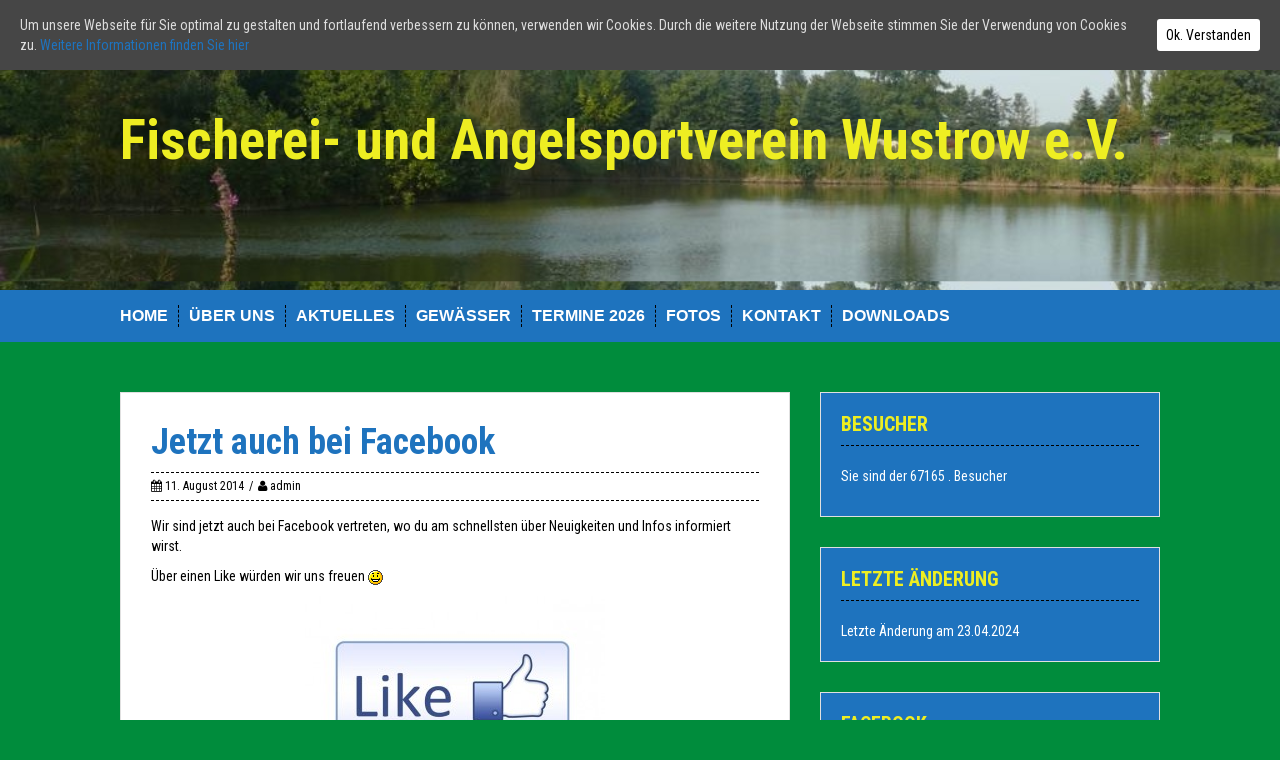

--- FILE ---
content_type: text/html; charset=UTF-8
request_url: http://asv-wustrow.bplaced.net/wordpress/jetzt-auch-bei-facebook/
body_size: 5167
content:
<!DOCTYPE html>
<html lang="de-DE">
<head>
<meta charset="UTF-8">
<meta name="viewport" content="width=device-width, initial-scale=1">
<title>Jetzt auch bei Facebook | Fischerei- und Angelsportverein Wustrow e.V.</title>
<link rel="profile" href="http://gmpg.org/xfn/11">
<link rel="pingback" href="http://asv-wustrow.bplaced.net/wordpress/xmlrpc.php">
	<link rel="shortcut icon" href="http://asv-wustrow.bplaced.net/wordpress/wp-content/uploads/2014/06/ASV-Logo4.jpg" />


<link rel="alternate" type="application/rss+xml" title="Fischerei- und Angelsportverein Wustrow e.V. &raquo; Feed" href="http://asv-wustrow.bplaced.net/wordpress/feed/" />
<link rel="alternate" type="application/rss+xml" title="Fischerei- und Angelsportverein Wustrow e.V. &raquo; Kommentar-Feed" href="http://asv-wustrow.bplaced.net/wordpress/comments/feed/" />
<link rel='stylesheet' id='nextgen_gallery_related_images-css'  href='http://asv-wustrow.bplaced.net/wordpress/wp-content/plugins/nextgen-gallery/products/photocrati_nextgen/modules/nextgen_gallery_display/static/nextgen_gallery_related_images.css?ver=3.9.1' type='text/css' media='all' />
<link rel='stylesheet' id='contact-form-7-css'  href='http://asv-wustrow.bplaced.net/wordpress/wp-content/plugins/contact-form-7/includes/css/styles.css?ver=3.8.1' type='text/css' media='all' />
<link rel='stylesheet' id='responsive-lightbox-tosrus-css'  href='http://asv-wustrow.bplaced.net/wordpress/wp-content/plugins/responsive-lightbox/assets/tosrus/css/jquery.tosrus.all.css?ver=1.7.2' type='text/css' media='all' />
<link rel='stylesheet' id='cookie-consent-style-css'  href='http://asv-wustrow.bplaced.net/wordpress/wp-content/plugins/uk-cookie-consent/assets/css/style.css?ver=3.9.1' type='text/css' media='all' />
<link rel='stylesheet' id='solon-bootstrap-css'  href='http://asv-wustrow.bplaced.net/wordpress/wp-content/themes/solon/bootstrap/css/bootstrap.min.css?ver=1' type='text/css' media='all' />
<link rel='stylesheet' id='solon-style-css'  href='http://asv-wustrow.bplaced.net/wordpress/wp-content/themes/solon/style.css?ver=3.9.1' type='text/css' media='all' />
<style type='text/css'>
.main-navigation, .widget, .footer-widget-area, .site-footer, .slide .entry-meta, .post-navigation .nav-previous:hover, .post-navigation .nav-next:hover, .paging-navigation .nav-previous:hover, .paging-navigation .nav-next:hover, .comment-respond input[type="submit"]:hover { background-color: #1e73be; }
.social-navigation li a, .main-navigation ul ul { color: #1e73be; }
.main-navigation ul ul { border-top-color: #1e73be; }
.social-navigation { border-bottom-color: #1e73be; }
.read-more:hover { border-right-color: #1e73be; }
.site-title a { color: #eeee22; }
.site-description { color: #dd3333; }
.entry-title, .entry-title a { color: #1e73be; }
body { color: #000000; }
h1, h2, h3, h4, h5, h6 { font-family: Roboto Condensed; }
body { font-family: Roboto Condensed; }

</style>
<link rel='stylesheet' id='solon-headings-fonts-css'  href='//fonts.googleapis.com/css?family=Roboto+Condensed%3A400italic%2C700italic%2C400%2C700&#038;ver=3.9.1' type='text/css' media='all' />
<link rel='stylesheet' id='solon-body-fonts-css'  href='//fonts.googleapis.com/css?family=Roboto+Condensed%3A400italic%2C700italic%2C400%2C700&#038;ver=3.9.1' type='text/css' media='all' />
<link rel='stylesheet' id='solon-font-awesome-css'  href='http://asv-wustrow.bplaced.net/wordpress/wp-content/themes/solon/fonts/font-awesome.min.css?ver=3.9.1' type='text/css' media='all' />
<script type='text/javascript'>
/* <![CDATA[ */
var photocrati_ajax = {"url":"http:\/\/asv-wustrow.bplaced.net\/wordpress\/photocrati_ajax","wp_site_url":"http:\/\/asv-wustrow.bplaced.net\/wordpress","wp_site_static_url":"http:\/\/asv-wustrow.bplaced.net\/wordpress"};
/* ]]> */
</script>
<script type='text/javascript' src='http://asv-wustrow.bplaced.net/wordpress/wp-content/plugins/nextgen-gallery/products/photocrati_nextgen/modules/ajax/static/ajax.js?ver=3.9.1'></script>
<script type='text/javascript' src='http://asv-wustrow.bplaced.net/wordpress/wp-includes/js/jquery/jquery.js?ver=1.11.0'></script>
<script type='text/javascript' src='http://asv-wustrow.bplaced.net/wordpress/wp-includes/js/jquery/jquery-migrate.min.js?ver=1.2.1'></script>
<script type='text/javascript' src='http://asv-wustrow.bplaced.net/wordpress/wp-content/plugins/nextgen-gallery/products/photocrati_nextgen/modules/ajax/static/persist.js?ver=3.9.1'></script>
<script type='text/javascript' src='http://asv-wustrow.bplaced.net/wordpress/wp-content/plugins/nextgen-gallery/products/photocrati_nextgen/modules/ajax/static/store.js?ver=3.9.1'></script>
<script type='text/javascript' src='http://asv-wustrow.bplaced.net/wordpress/wp-content/plugins/nextgen-gallery/products/photocrati_nextgen/modules/ajax/static/ngg_store.js?ver=3.9.1'></script>
<script type='text/javascript' src='http://asv-wustrow.bplaced.net/wordpress/wp-content/plugins/nextgen-gallery/products/photocrati_nextgen/modules/lightbox/static/lightbox_context.js?ver=3.9.1'></script>
<script type='text/javascript' src='http://asv-wustrow.bplaced.net/wordpress/wp-content/plugins/responsive-lightbox/assets/tosrus/js/jquery.tosrus.min.all.js?ver=1.7.2'></script>
<script type='text/javascript'>
/* <![CDATA[ */
var rlArgs = {"script":"tosrus","selector":"lightbox","customEvents":"","activeGalleries":"1","effect":"slide","infinite":"1","keys":"0","autoplay":"1","pauseOnHover":"0","timeout":"4000","pagination":"1","paginationType":"thumbnails","closeOnClick":"0","woocommerce_gallery":"0"};
/* ]]> */
</script>
<script type='text/javascript' src='http://asv-wustrow.bplaced.net/wordpress/wp-content/plugins/responsive-lightbox/js/front.js?ver=1.7.2'></script>
<script type='text/javascript' src='http://asv-wustrow.bplaced.net/wordpress/wp-content/themes/solon/js/scripts.js?ver=1'></script>
<script type='text/javascript' src='http://asv-wustrow.bplaced.net/wordpress/wp-content/themes/solon/js/jquery.fitvids.js?ver=1'></script>
<link rel="EditURI" type="application/rsd+xml" title="RSD" href="http://asv-wustrow.bplaced.net/wordpress/xmlrpc.php?rsd" />
<link rel="wlwmanifest" type="application/wlwmanifest+xml" href="http://asv-wustrow.bplaced.net/wordpress/wp-includes/wlwmanifest.xml" /> 
<link rel='prev' title='Herzlich Willkommen' href='http://asv-wustrow.bplaced.net/wordpress/herzlich-willkommen/' />
<link rel='next' title='Fischereilehrgang 2026' href='http://asv-wustrow.bplaced.net/wordpress/fischereilehrgang-2024/' />
<meta name="generator" content="WordPress 3.9.1" />
<link rel='canonical' href='http://asv-wustrow.bplaced.net/wordpress/jetzt-auch-bei-facebook/' />
<link rel='shortlink' href='http://asv-wustrow.bplaced.net/wordpress/?p=166' />
<!-- <meta name="NextGEN" version="2.0.66" /> -->
<style id="ctcc-css" type="text/css" media="screen">
				#catapult-cookie-bar {
					box-sizing: border-box;
					max-height: 0;
					opacity: 0;
					z-index: 99999;
					overflow: hidden;
					color: #ddd;
					position: fixed;
					left: 0;
					top: 0;
					width: 100%;
					background-color: #464646;
				}
				#catapult-cookie-bar a {
					color: #1e73be;
				}
				#catapult-cookie-bar .x_close span {
					background-color: #000000;
				}
				button#catapultCookie {
					background:#ffffff;
					color: #000000;
					border: 0; padding: 6px 9px; border-radius: 3px;
				}
				#catapult-cookie-bar h3 {
					color: #ddd;
				}
				.has-cookie-bar #catapult-cookie-bar {
					opacity: 1;
					max-height: 999px;
					min-height: 30px;
				}</style><!--[if lt IE 9]>
<script src="http://asv-wustrow.bplaced.net/wordpress/wp-content/themes/solon/js/html5shiv.js"></script>
<![endif]-->
<style type="text/css" media="all">
/* <![CDATA[ */
@import url("http://asv-wustrow.bplaced.net/wordpress/wp-content/plugins/wp-table-reloaded/css/plugin.css?ver=1.9.4");
@import url("http://asv-wustrow.bplaced.net/wordpress/wp-content/plugins/wp-table-reloaded/css/datatables.css?ver=1.9.4");
/* ]]> */
</style><style type="text/css" id="custom-background-css">
body.custom-background { background-color: #008c3c; }
</style>
</head>

<body class="single single-post postid-166 single-format-standard custom-background group-blog">
<div id="page" class="hfeed site">
	<a class="skip-link screen-reader-text" href="#content">Skip to content</a>

		
	
	<header id="masthead" class="site-header" role="banner">
		<div class="container">
			<div class="site-branding">
									<h1 class="site-title"><a href="http://asv-wustrow.bplaced.net/wordpress/" rel="home">Fischerei- und Angelsportverein Wustrow e.V.</a></h1>
					<h2 class="site-description"></h2>
							</div>
		</div>
	</header><!-- #masthead -->
	<nav id="site-navigation" class="main-navigation" role="navigation">
		<div class="container">
			<button class="menu-toggle btn"><i class="fa fa-bars"></i></button>
			<div class="menu-menu-1-container"><ul id="menu-menu-1" class="menu"><li id="menu-item-77" class="menu-item menu-item-type-custom menu-item-object-custom menu-item-home menu-item-77"><a href="http://asv-wustrow.bplaced.net/wordpress/">Home</a></li>
<li id="menu-item-318" class="menu-item menu-item-type-custom menu-item-object-custom menu-item-has-children menu-item-318"><a>Über Uns</a>
<ul class="sub-menu">
	<li id="menu-item-73" class="menu-item menu-item-type-post_type menu-item-object-page menu-item-73"><a href="http://asv-wustrow.bplaced.net/wordpress/vorstand/">Vorstand</a></li>
	<li id="menu-item-230" class="menu-item menu-item-type-post_type menu-item-object-page menu-item-230"><a href="http://asv-wustrow.bplaced.net/wordpress/chronik/">Chronik</a></li>
</ul>
</li>
<li id="menu-item-593" class="menu-item menu-item-type-taxonomy menu-item-object-category current-post-ancestor current-menu-parent current-post-parent menu-item-593"><a href="http://asv-wustrow.bplaced.net/wordpress/category/aktuelles/">Aktuelles</a></li>
<li id="menu-item-269" class="menu-item menu-item-type-post_type menu-item-object-page menu-item-has-children menu-item-269"><a href="http://asv-wustrow.bplaced.net/wordpress/gewaesser-2/">Gewässer</a>
<ul class="sub-menu">
	<li id="menu-item-70" class="menu-item menu-item-type-post_type menu-item-object-page menu-item-has-children menu-item-70"><a href="http://asv-wustrow.bplaced.net/wordpress/ig-gewaesser/">IG Gewässer</a>
	<ul class="sub-menu">
		<li id="menu-item-264" class="menu-item menu-item-type-post_type menu-item-object-page menu-item-264"><a href="http://asv-wustrow.bplaced.net/wordpress/vorschriften-ig-gewaesser/">Vorschriften IG Gewässer</a></li>
	</ul>
</li>
	<li id="menu-item-69" class="menu-item menu-item-type-post_type menu-item-object-page menu-item-69"><a href="http://asv-wustrow.bplaced.net/wordpress/vereinsgewaesser/">Vereinsgewässer</a></li>
	<li id="menu-item-67" class="menu-item menu-item-type-post_type menu-item-object-page menu-item-67"><a href="http://asv-wustrow.bplaced.net/wordpress/gewaesserordnung/">Gewässerordnungen und Schonzeiten</a></li>
</ul>
</li>
<li id="menu-item-66" class="menu-item menu-item-type-post_type menu-item-object-page menu-item-66"><a href="http://asv-wustrow.bplaced.net/wordpress/termine/">Termine 2026</a></li>
<li id="menu-item-65" class="menu-item menu-item-type-post_type menu-item-object-page menu-item-65"><a href="http://asv-wustrow.bplaced.net/wordpress/fotos/">Fotos</a></li>
<li id="menu-item-64" class="menu-item menu-item-type-post_type menu-item-object-page menu-item-has-children menu-item-64"><a href="http://asv-wustrow.bplaced.net/wordpress/kontakt/">Kontakt</a>
<ul class="sub-menu">
	<li id="menu-item-63" class="menu-item menu-item-type-post_type menu-item-object-page menu-item-63"><a href="http://asv-wustrow.bplaced.net/wordpress/impressum/">Impressum</a></li>
</ul>
</li>
<li id="menu-item-294" class="menu-item menu-item-type-post_type menu-item-object-page menu-item-294"><a href="http://asv-wustrow.bplaced.net/wordpress/downloads/">Downloads</a></li>
</ul></div>		</div>	
	</nav><!-- #site-navigation -->

	<div id="content" class="site-content container">

	<div id="primary" class="content-area">
		<main id="main" class="site-main" role="main">

		
			
<article id="post-166" class="post-166 post type-post status-publish format-standard has-post-thumbnail hentry category-aktuelles">

	
	<header class="entry-header">
		<h1 class="entry-title">Jetzt auch bei Facebook</h1>
		<div class="entry-meta">
			<span class="posted-on"><i class="fa fa-calendar"></i> <a href="http://asv-wustrow.bplaced.net/wordpress/jetzt-auch-bei-facebook/" rel="bookmark"><time class="entry-date published" datetime="2014-08-11T14:40:49+00:00">11. August 2014</time><time class="updated" datetime="2014-08-11T15:14:40+00:00">11. August 2014</time></a></span><span class="byline"><i class="fa fa-user"></i> <span class="author vcard"><a class="url fn n" href="http://asv-wustrow.bplaced.net/wordpress/author/admin/">admin</a></span></span>		</div><!-- .entry-meta -->
	</header><!-- .entry-header -->

	<div class="entry-content clearfix">
		<p>Wir sind jetzt auch bei Facebook vertreten, wo du am schnellsten über Neuigkeiten und Infos informiert wirst.</p>
<p>Über einen Like würden wir uns freuen <img src="http://asv-wustrow.bplaced.net/wordpress/wp-includes/images/smilies/icon_smile.gif" alt=":)" class="wp-smiley" /> </p>
<p><a href="https://www.facebook.com/pages/Fischer-und-Angelsportverein-Wustrow-eV/336195556548575" target="_blank"><img class="size-medium wp-image-171 aligncenter" src="http://asv-wustrow.bplaced.net/wordpress/wp-content/uploads/2014/08/Like_11-300x199.jpg" alt="Like_1[1]" width="300" height="199" /></a></p>
			</div><!-- .entry-content -->

	<footer class="entry-footer">
		<span><i class="fa fa-link"></i><a href="http://asv-wustrow.bplaced.net/wordpress/jetzt-auch-bei-facebook/" rel="bookmark"> permalink</a></span>
			</footer><!-- .entry-footer -->
</article><!-- #post-## -->
			
			
				<nav class="navigation post-navigation clearfix" role="navigation">
		<h1 class="screen-reader-text">Post navigation</h1>
		<div class="nav-links">
			<div class="nav-previous"><a href="http://asv-wustrow.bplaced.net/wordpress/herzlich-willkommen/" rel="prev"><i class="fa fa-long-arrow-left"></i> Herzlich Willkommen</a></div><div class="nav-next"><a href="http://asv-wustrow.bplaced.net/wordpress/fischereilehrgang-2024/" rel="next">Fischereilehrgang 2026 <i class="fa fa-long-arrow-right"></i></a></div>		</div><!-- .nav-links -->
	</nav><!-- .navigation -->
	
			
		
		</main><!-- #main -->
	</div><!-- #primary -->

	<div id="secondary" class="widget-area" role="complementary">
		<aside id="besucherzhler" class="widget wpvc_sidebar_widget"><h3 class="widget-title">Besucher</h3>
<p>Sie sind der  <span class="visitorcount">67165</span> . Besucher</p></aside>
<aside id="text-6" class="widget widget_text"><h3 class="widget-title">Letzte Änderung</h3>			<div class="textwidget">Letzte Änderung am 23.04.2024
<br></div>
		</aside><aside id="text-7" class="widget widget_text"><h3 class="widget-title">Facebook</h3>			<div class="textwidget"><iframe src="//www.facebook.com/plugins/like.php?href=https%3A%2F%2Fwww.facebook.com%2Fpages%2FFischer-und-Angelsportverein-Wustrow-eV%2F336195556548575&amp;width=300&amp;layout=standard&amp;action=like&amp;show_faces=true&amp;share=true&amp;height=80" scrolling="no" frameborder="0" style="border:none; overflow:hidden; width:300px; height:80px;" allowTransparency="true"></iframe></div>
		</aside>	</div><!-- #secondary -->

	</div><!-- #content -->
	
	<div id="sidebar-footer" class="footer-widget-area clearfix" role="complementary">
		<div class="container">
										<div class="sidebar-column col-md-4 col-sm-4"> <aside id="text-8" class="widget widget_text">			<div class="textwidget"><button onClick="location.href='http://asv-wustrow.bplaced.net/wordpress/?p=58'" type="button"><font color="blue">Impressum</button>
&#160;&#160;&#160;
<button onClick="location.href='http://asv-wustrow.bplaced.net/wordpress/?p=434'" type="button" color="blue"><font color="blue">Datenschutz</button></div>
		</aside> </div> 		</div>	
	</div>	
	<footer id="colophon" class="site-footer" role="contentinfo">
		<div class="site-info">
			<div class="container">
				<a href="http://wordpress.org/">Proudly powered by WordPress</a>
				<span class="sep"> | </span>
				Theme: <a href="http://athemes.com/theme/solon">Solon</a> by aThemes			</div><!-- .site-info -->
		</div>
	</footer><!-- #colophon -->
</div><!-- #page -->

<!-- ngg_resource_manager_marker --><script type='text/javascript' src='http://asv-wustrow.bplaced.net/wordpress/wp-content/plugins/contact-form-7/includes/js/jquery.form.min.js?ver=3.50.0-2014.02.05'></script>
<script type='text/javascript'>
/* <![CDATA[ */
var _wpcf7 = {"loaderUrl":"http:\/\/asv-wustrow.bplaced.net\/wordpress\/wp-content\/plugins\/contact-form-7\/images\/ajax-loader.gif","sending":"Senden ..."};
/* ]]> */
</script>
<script type='text/javascript' src='http://asv-wustrow.bplaced.net/wordpress/wp-content/plugins/contact-form-7/includes/js/scripts.js?ver=3.8.1'></script>
<script type='text/javascript'>
/* <![CDATA[ */
var ctcc_vars = {"expiry":"30","method":"1","version":"1"};
/* ]]> */
</script>
<script type='text/javascript' src='http://asv-wustrow.bplaced.net/wordpress/wp-content/plugins/uk-cookie-consent/assets/js/uk-cookie-consent-js.js?ver=2.3.0'></script>
<script type='text/javascript' src='http://asv-wustrow.bplaced.net/wordpress/wp-content/themes/solon/js/navigation.js?ver=20120206'></script>
<script type='text/javascript' src='http://asv-wustrow.bplaced.net/wordpress/wp-content/themes/solon/js/skip-link-focus-fix.js?ver=20130115'></script>
			
				<script type="text/javascript">
					jQuery(document).ready(function($){
												if(!catapultReadCookie("catAccCookies")){ // If the cookie has not been set then show the bar
							$("html").addClass("has-cookie-bar");
							$("html").addClass("cookie-bar-top-bar");
							$("html").addClass("cookie-bar-bar");
															// Wait for the animation on the html to end before recalculating the required top margin
								$("html").on('webkitTransitionEnd otransitionend oTransitionEnd msTransitionEnd transitionend', function(e) {
									// code to execute after transition ends
									var barHeight = $('#catapult-cookie-bar').outerHeight();
									$("html").css("margin-top",barHeight);
									$("body.admin-bar").css("margin-top",barHeight-32); // Push the body down if the admin bar is active
								});
													}
																	});
				</script>
			
			<div id="catapult-cookie-bar" class=""><div class="ctcc-inner "><span class="ctcc-left-side">Um unsere Webseite für Sie optimal zu gestalten und fortlaufend verbessern zu können, verwenden wir Cookies. Durch die weitere Nutzung der Webseite stimmen Sie der Verwendung von Cookies zu. <a class="ctcc-more-info-link" tabindex=0 target="_blank" href="http://asv-wustrow.bplaced.net/wordpress/?p=434">Weitere Informationen finden Sie hier</a></span><span class="ctcc-right-side"><button id="catapultCookie" tabindex=0 onclick="catapultAcceptCookies();">Ok. Verstanden</button></span></div><!-- custom wrapper class --></div><!-- #catapult-cookie-bar -->
</body>
</html>
